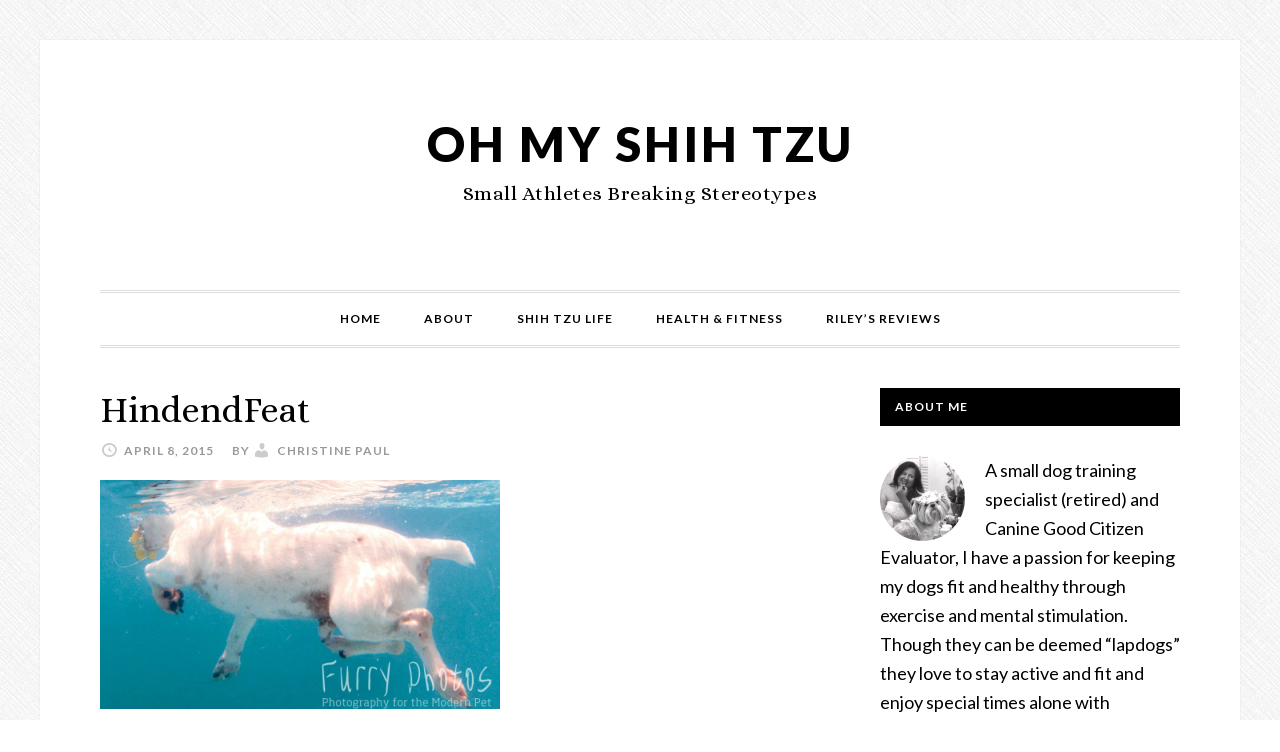

--- FILE ---
content_type: text/html; charset=UTF-8
request_url: https://www.ohmyshihtzu.com/hind-end-awareness/hindendfeat/
body_size: 15718
content:
<!DOCTYPE html>
<html lang="en-US">
<head >
<meta charset="UTF-8" />
<meta name="viewport" content="width=device-width, initial-scale=1" />
<meta name='robots' content='index, follow, max-image-preview:large, max-snippet:-1, max-video-preview:-1' />

			<style type="text/css">
				.slide-excerpt { width: 40%; }
				.slide-excerpt { top: 0; }
				.slide-excerpt { left: 0; }
				.flexslider { max-width: 720px; max-height: 400px; }
				.slide-image { max-height: 400px; }
			</style>
			<style type="text/css">
				@media only screen
				and (min-device-width : 320px)
				and (max-device-width : 480px) {
					.slide-excerpt { display: none !important; }
				}
			</style> 
	<!-- This site is optimized with the Yoast SEO plugin v26.5 - https://yoast.com/wordpress/plugins/seo/ -->
	<title>HindendFeat - Oh My Shih Tzu</title>
	<link rel="canonical" href="https://www.ohmyshihtzu.com/hind-end-awareness/hindendfeat/" />
	<meta property="og:locale" content="en_US" />
	<meta property="og:type" content="article" />
	<meta property="og:title" content="HindendFeat - Oh My Shih Tzu" />
	<meta property="og:url" content="https://www.ohmyshihtzu.com/hind-end-awareness/hindendfeat/" />
	<meta property="og:site_name" content="Oh My Shih Tzu" />
	<meta property="article:publisher" content="/www.facebook.com/ohyshihtzu" />
	<meta property="article:modified_time" content="2015-04-09T05:56:55+00:00" />
	<meta property="og:image" content="https://www.ohmyshihtzu.com/hind-end-awareness/hindendfeat" />
	<meta property="og:image:width" content="700" />
	<meta property="og:image:height" content="400" />
	<meta property="og:image:type" content="image/png" />
	<meta name="twitter:card" content="summary_large_image" />
	<meta name="twitter:site" content="@ohmyshihtzu" />
	<script type="application/ld+json" class="yoast-schema-graph">{"@context":"https://schema.org","@graph":[{"@type":"WebPage","@id":"https://www.ohmyshihtzu.com/hind-end-awareness/hindendfeat/","url":"https://www.ohmyshihtzu.com/hind-end-awareness/hindendfeat/","name":"HindendFeat - Oh My Shih Tzu","isPartOf":{"@id":"https://www.ohmyshihtzu.com/#website"},"primaryImageOfPage":{"@id":"https://www.ohmyshihtzu.com/hind-end-awareness/hindendfeat/#primaryimage"},"image":{"@id":"https://www.ohmyshihtzu.com/hind-end-awareness/hindendfeat/#primaryimage"},"thumbnailUrl":"https://www.ohmyshihtzu.com/wp-content/uploads/2015/04/HindendFeat.png","datePublished":"2015-04-09T05:56:26+00:00","dateModified":"2015-04-09T05:56:55+00:00","breadcrumb":{"@id":"https://www.ohmyshihtzu.com/hind-end-awareness/hindendfeat/#breadcrumb"},"inLanguage":"en-US","potentialAction":[{"@type":"ReadAction","target":["https://www.ohmyshihtzu.com/hind-end-awareness/hindendfeat/"]}]},{"@type":"ImageObject","inLanguage":"en-US","@id":"https://www.ohmyshihtzu.com/hind-end-awareness/hindendfeat/#primaryimage","url":"https://www.ohmyshihtzu.com/wp-content/uploads/2015/04/HindendFeat.png","contentUrl":"https://www.ohmyshihtzu.com/wp-content/uploads/2015/04/HindendFeat.png","width":700,"height":400,"caption":"Hind End Awareness"},{"@type":"BreadcrumbList","@id":"https://www.ohmyshihtzu.com/hind-end-awareness/hindendfeat/#breadcrumb","itemListElement":[{"@type":"ListItem","position":1,"name":"Home","item":"https://www.ohmyshihtzu.com/"},{"@type":"ListItem","position":2,"name":"Hind End Awareness","item":"https://www.ohmyshihtzu.com/hind-end-awareness/"},{"@type":"ListItem","position":3,"name":"HindendFeat"}]},{"@type":"WebSite","@id":"https://www.ohmyshihtzu.com/#website","url":"https://www.ohmyshihtzu.com/","name":"Oh My Shih Tzu","description":" Small Athletes Breaking Stereotypes","potentialAction":[{"@type":"SearchAction","target":{"@type":"EntryPoint","urlTemplate":"https://www.ohmyshihtzu.com/?s={search_term_string}"},"query-input":{"@type":"PropertyValueSpecification","valueRequired":true,"valueName":"search_term_string"}}],"inLanguage":"en-US"}]}</script>
	<!-- / Yoast SEO plugin. -->


<link rel='dns-prefetch' href='//www.ohmyshihtzu.com' />
<link rel='dns-prefetch' href='//secure.gravatar.com' />
<link rel='dns-prefetch' href='//stats.wp.com' />
<link rel='dns-prefetch' href='//fonts.googleapis.com' />
<link rel='dns-prefetch' href='//cdn.openshareweb.com' />
<link rel='dns-prefetch' href='//cdn.shareaholic.net' />
<link rel='dns-prefetch' href='//www.shareaholic.net' />
<link rel='dns-prefetch' href='//analytics.shareaholic.com' />
<link rel='dns-prefetch' href='//recs.shareaholic.com' />
<link rel='dns-prefetch' href='//partner.shareaholic.com' />
<link rel='dns-prefetch' href='//v0.wordpress.com' />
<link rel="alternate" type="application/rss+xml" title="Oh My Shih Tzu &raquo; Feed" href="https://www.ohmyshihtzu.com/feed/" />
<link rel="alternate" type="application/rss+xml" title="Oh My Shih Tzu &raquo; Comments Feed" href="https://www.ohmyshihtzu.com/comments/feed/" />
<link rel="alternate" type="application/rss+xml" title="Oh My Shih Tzu &raquo; HindendFeat Comments Feed" href="https://www.ohmyshihtzu.com/hind-end-awareness/hindendfeat/feed/" />
<link rel="alternate" title="oEmbed (JSON)" type="application/json+oembed" href="https://www.ohmyshihtzu.com/wp-json/oembed/1.0/embed?url=https%3A%2F%2Fwww.ohmyshihtzu.com%2Fhind-end-awareness%2Fhindendfeat%2F" />
<link rel="alternate" title="oEmbed (XML)" type="text/xml+oembed" href="https://www.ohmyshihtzu.com/wp-json/oembed/1.0/embed?url=https%3A%2F%2Fwww.ohmyshihtzu.com%2Fhind-end-awareness%2Fhindendfeat%2F&#038;format=xml" />
<!-- Shareaholic - https://www.shareaholic.com -->
<link rel='preload' href='//cdn.shareaholic.net/assets/pub/shareaholic.js' as='script'/>
<script data-no-minify='1' data-cfasync='false'>
_SHR_SETTINGS = {"endpoints":{"local_recs_url":"https:\/\/www.ohmyshihtzu.com\/wp-admin\/admin-ajax.php?action=shareaholic_permalink_related","ajax_url":"https:\/\/www.ohmyshihtzu.com\/wp-admin\/admin-ajax.php","share_counts_url":"https:\/\/www.ohmyshihtzu.com\/wp-admin\/admin-ajax.php?action=shareaholic_share_counts_api"},"site_id":"bdd9b4d8fd233bf111f7dfa763740a88","url_components":{"year":"2015","monthnum":"04","day":"08","hour":"22","minute":"56","second":"26","post_id":"4685","postname":"hindendfeat","category":"dogs"}};
</script>
<script data-no-minify='1' data-cfasync='false' src='//cdn.shareaholic.net/assets/pub/shareaholic.js' data-shr-siteid='bdd9b4d8fd233bf111f7dfa763740a88' async ></script>

<!-- Shareaholic Content Tags -->
<meta name='shareaholic:site_name' content='Oh My Shih Tzu' />
<meta name='shareaholic:language' content='en-US' />
<meta name='shareaholic:url' content='https://www.ohmyshihtzu.com/hind-end-awareness/hindendfeat/' />
<meta name='shareaholic:keywords' content='tag:diy, tag:pvc, tag:riley, tag:training, tag:hind end awareness, cat:agility, cat:diy, cat:dogs, cat:training, type:attachment' />
<meta name='shareaholic:article_published_time' content='2015-04-08T22:56:26-07:00' />
<meta name='shareaholic:article_modified_time' content='2015-04-08T22:56:55-07:00' />
<meta name='shareaholic:shareable_page' content='true' />
<meta name='shareaholic:article_visibility' content='private' />
<meta name='shareaholic:article_author_name' content='Christine Paul' />
<meta name='shareaholic:site_id' content='bdd9b4d8fd233bf111f7dfa763740a88' />
<meta name='shareaholic:wp_version' content='9.7.13' />

<!-- Shareaholic Content Tags End -->

<!-- Shareaholic Open Graph Tags -->
<meta property='og:image' content='https://www.ohmyshihtzu.com/wp-content/uploads/2015/04/HindendFeat-150x150.png' />
<!-- Shareaholic Open Graph Tags End -->
<style id='wp-img-auto-sizes-contain-inline-css' type='text/css'>
img:is([sizes=auto i],[sizes^="auto," i]){contain-intrinsic-size:3000px 1500px}
/*# sourceURL=wp-img-auto-sizes-contain-inline-css */
</style>
<link rel='stylesheet' id='pibfi_pinterest_style-css' href='https://www.ohmyshihtzu.com/wp-content/plugins/pinterest-pin-it-button-for-images/ppibfi_pinterest.css?ver=6.9' type='text/css' media='all' />
<link rel='stylesheet' id='sbi_styles-css' href='https://www.ohmyshihtzu.com/wp-content/plugins/instagram-feed/css/sbi-styles.min.css?ver=6.10.0' type='text/css' media='all' />
<link rel='stylesheet' id='daily-dish-pro-css' href='https://www.ohmyshihtzu.com/wp-content/themes/daily-dish-pro/style.css?ver=1.1.1' type='text/css' media='all' />
<style id='daily-dish-pro-inline-css' type='text/css'>


		a,
		.breadcrumb a:focus,
		.breadcrumb a:hover,
		.entry-title a:focus,
		.entry-title a:hover,
		.genesis-nav-menu a:focus,
		.genesis-nav-menu a:hover,
		.genesis-nav-menu .current-menu-item > a,
		.nav-primary .genesis-nav-menu .sub-menu a:focus,
		.nav-primary .genesis-nav-menu .sub-menu a:hover,
		.nav-secondary .genesis-nav-menu .sub-menu a:focus,
		.nav-secondary .genesis-nav-menu .sub-menu a:hover,
		.nav-secondary .genesis-nav-menu .sub-menu .current-menu-item > a:focus,
		.nav-secondary .genesis-nav-menu .sub-menu .current-menu-item > a:hover,
		.nav-secondary .genesis-nav-menu a:focus,
		.nav-secondary .genesis-nav-menu a:hover,
		.site-footer a:focus,
		.site-footer a:hover {
			color: #f74ae3;
		}

		@media only screen and ( max-width: 768px ) {
			.genesis-responsive-menu .genesis-nav-menu a:focus,
			.genesis-responsive-menu .genesis-nav-menu a:hover,
			.genesis-responsive-menu .genesis-nav-menu .sub-menu .menu-item a:focus,
			.genesis-responsive-menu .genesis-nav-menu .sub-menu .menu-item a:hover,
			.menu-toggle:focus,
			.menu-toggle:hover,
			.nav-primary .sub-menu-toggle:focus,
			.nav-primary .sub-menu-toggle:hover,
			.sub-menu-toggle:focus,
			.sub-menu-toggle:hover,
			#genesis-mobile-nav-primary:focus,
			#genesis-mobile-nav-primary:hover {
				color: #f74ae3;
			}
		}

		

		button,
		input:hover[type="button"],
		input:hover[type="reset"],
		input:hover[type="submit"],
		.archive-pagination li a:focus,
		.archive-pagination li a:hover,
		.archive-pagination .active a,
		.button:focus,
		.button:hover,
		.enews-widget input[type="submit"]:focus,
		.enews-widget input[type="submit"]:hover {
			background-color: #2157ed;
			color: #ffffff;
		}

		.nav-primary .genesis-nav-menu .sub-menu a:focus,
		.nav-primary .genesis-nav-menu .sub-menu a:hover,
		.nav-primary .genesis-nav-menu .sub-menu .current-menu-item > a:focus,
		.nav-primary .genesis-nav-menu .sub-menu .current-menu-item > a:hover,
		.nav-secondary .genesis-nav-menu a:focus,
		.nav-secondary .genesis-nav-menu a:hover,
		.nav-secondary .genesis-nav-menu .current-menu-item > a,
		.nav-secondary .genesis-nav-menu .sub-menu .current-menu-item > a:focus,
		.nav-secondary .genesis-nav-menu .sub-menu .current-menu-item > a:hover {
			color: #2157ed;
		}

		@media only screen and ( max-width: 768px ) {
			.nav-secondary.genesis-responsive-menu .genesis-nav-menu .sub-menu .menu-item a:focus,
			.nav-secondary.genesis-responsive-menu .genesis-nav-menu .sub-menu .menu-item a:hover,
			.nav-secondary .sub-menu-toggle:focus,
			.nav-secondary .sub-menu-toggle:hover,
			#genesis-mobile-nav-secondary:focus,
			#genesis-mobile-nav-secondary:hover {
				color: #2157ed;
			}
		}
		
/*# sourceURL=daily-dish-pro-inline-css */
</style>
<style id='wp-emoji-styles-inline-css' type='text/css'>

	img.wp-smiley, img.emoji {
		display: inline !important;
		border: none !important;
		box-shadow: none !important;
		height: 1em !important;
		width: 1em !important;
		margin: 0 0.07em !important;
		vertical-align: -0.1em !important;
		background: none !important;
		padding: 0 !important;
	}
/*# sourceURL=wp-emoji-styles-inline-css */
</style>
<link rel='stylesheet' id='wp-block-library-css' href='https://www.ohmyshihtzu.com/wp-includes/css/dist/block-library/style.min.css?ver=6.9' type='text/css' media='all' />
<style id='global-styles-inline-css' type='text/css'>
:root{--wp--preset--aspect-ratio--square: 1;--wp--preset--aspect-ratio--4-3: 4/3;--wp--preset--aspect-ratio--3-4: 3/4;--wp--preset--aspect-ratio--3-2: 3/2;--wp--preset--aspect-ratio--2-3: 2/3;--wp--preset--aspect-ratio--16-9: 16/9;--wp--preset--aspect-ratio--9-16: 9/16;--wp--preset--color--black: #000000;--wp--preset--color--cyan-bluish-gray: #abb8c3;--wp--preset--color--white: #ffffff;--wp--preset--color--pale-pink: #f78da7;--wp--preset--color--vivid-red: #cf2e2e;--wp--preset--color--luminous-vivid-orange: #ff6900;--wp--preset--color--luminous-vivid-amber: #fcb900;--wp--preset--color--light-green-cyan: #7bdcb5;--wp--preset--color--vivid-green-cyan: #00d084;--wp--preset--color--pale-cyan-blue: #8ed1fc;--wp--preset--color--vivid-cyan-blue: #0693e3;--wp--preset--color--vivid-purple: #9b51e0;--wp--preset--gradient--vivid-cyan-blue-to-vivid-purple: linear-gradient(135deg,rgb(6,147,227) 0%,rgb(155,81,224) 100%);--wp--preset--gradient--light-green-cyan-to-vivid-green-cyan: linear-gradient(135deg,rgb(122,220,180) 0%,rgb(0,208,130) 100%);--wp--preset--gradient--luminous-vivid-amber-to-luminous-vivid-orange: linear-gradient(135deg,rgb(252,185,0) 0%,rgb(255,105,0) 100%);--wp--preset--gradient--luminous-vivid-orange-to-vivid-red: linear-gradient(135deg,rgb(255,105,0) 0%,rgb(207,46,46) 100%);--wp--preset--gradient--very-light-gray-to-cyan-bluish-gray: linear-gradient(135deg,rgb(238,238,238) 0%,rgb(169,184,195) 100%);--wp--preset--gradient--cool-to-warm-spectrum: linear-gradient(135deg,rgb(74,234,220) 0%,rgb(151,120,209) 20%,rgb(207,42,186) 40%,rgb(238,44,130) 60%,rgb(251,105,98) 80%,rgb(254,248,76) 100%);--wp--preset--gradient--blush-light-purple: linear-gradient(135deg,rgb(255,206,236) 0%,rgb(152,150,240) 100%);--wp--preset--gradient--blush-bordeaux: linear-gradient(135deg,rgb(254,205,165) 0%,rgb(254,45,45) 50%,rgb(107,0,62) 100%);--wp--preset--gradient--luminous-dusk: linear-gradient(135deg,rgb(255,203,112) 0%,rgb(199,81,192) 50%,rgb(65,88,208) 100%);--wp--preset--gradient--pale-ocean: linear-gradient(135deg,rgb(255,245,203) 0%,rgb(182,227,212) 50%,rgb(51,167,181) 100%);--wp--preset--gradient--electric-grass: linear-gradient(135deg,rgb(202,248,128) 0%,rgb(113,206,126) 100%);--wp--preset--gradient--midnight: linear-gradient(135deg,rgb(2,3,129) 0%,rgb(40,116,252) 100%);--wp--preset--font-size--small: 13px;--wp--preset--font-size--medium: 20px;--wp--preset--font-size--large: 36px;--wp--preset--font-size--x-large: 42px;--wp--preset--spacing--20: 0.44rem;--wp--preset--spacing--30: 0.67rem;--wp--preset--spacing--40: 1rem;--wp--preset--spacing--50: 1.5rem;--wp--preset--spacing--60: 2.25rem;--wp--preset--spacing--70: 3.38rem;--wp--preset--spacing--80: 5.06rem;--wp--preset--shadow--natural: 6px 6px 9px rgba(0, 0, 0, 0.2);--wp--preset--shadow--deep: 12px 12px 50px rgba(0, 0, 0, 0.4);--wp--preset--shadow--sharp: 6px 6px 0px rgba(0, 0, 0, 0.2);--wp--preset--shadow--outlined: 6px 6px 0px -3px rgb(255, 255, 255), 6px 6px rgb(0, 0, 0);--wp--preset--shadow--crisp: 6px 6px 0px rgb(0, 0, 0);}:where(.is-layout-flex){gap: 0.5em;}:where(.is-layout-grid){gap: 0.5em;}body .is-layout-flex{display: flex;}.is-layout-flex{flex-wrap: wrap;align-items: center;}.is-layout-flex > :is(*, div){margin: 0;}body .is-layout-grid{display: grid;}.is-layout-grid > :is(*, div){margin: 0;}:where(.wp-block-columns.is-layout-flex){gap: 2em;}:where(.wp-block-columns.is-layout-grid){gap: 2em;}:where(.wp-block-post-template.is-layout-flex){gap: 1.25em;}:where(.wp-block-post-template.is-layout-grid){gap: 1.25em;}.has-black-color{color: var(--wp--preset--color--black) !important;}.has-cyan-bluish-gray-color{color: var(--wp--preset--color--cyan-bluish-gray) !important;}.has-white-color{color: var(--wp--preset--color--white) !important;}.has-pale-pink-color{color: var(--wp--preset--color--pale-pink) !important;}.has-vivid-red-color{color: var(--wp--preset--color--vivid-red) !important;}.has-luminous-vivid-orange-color{color: var(--wp--preset--color--luminous-vivid-orange) !important;}.has-luminous-vivid-amber-color{color: var(--wp--preset--color--luminous-vivid-amber) !important;}.has-light-green-cyan-color{color: var(--wp--preset--color--light-green-cyan) !important;}.has-vivid-green-cyan-color{color: var(--wp--preset--color--vivid-green-cyan) !important;}.has-pale-cyan-blue-color{color: var(--wp--preset--color--pale-cyan-blue) !important;}.has-vivid-cyan-blue-color{color: var(--wp--preset--color--vivid-cyan-blue) !important;}.has-vivid-purple-color{color: var(--wp--preset--color--vivid-purple) !important;}.has-black-background-color{background-color: var(--wp--preset--color--black) !important;}.has-cyan-bluish-gray-background-color{background-color: var(--wp--preset--color--cyan-bluish-gray) !important;}.has-white-background-color{background-color: var(--wp--preset--color--white) !important;}.has-pale-pink-background-color{background-color: var(--wp--preset--color--pale-pink) !important;}.has-vivid-red-background-color{background-color: var(--wp--preset--color--vivid-red) !important;}.has-luminous-vivid-orange-background-color{background-color: var(--wp--preset--color--luminous-vivid-orange) !important;}.has-luminous-vivid-amber-background-color{background-color: var(--wp--preset--color--luminous-vivid-amber) !important;}.has-light-green-cyan-background-color{background-color: var(--wp--preset--color--light-green-cyan) !important;}.has-vivid-green-cyan-background-color{background-color: var(--wp--preset--color--vivid-green-cyan) !important;}.has-pale-cyan-blue-background-color{background-color: var(--wp--preset--color--pale-cyan-blue) !important;}.has-vivid-cyan-blue-background-color{background-color: var(--wp--preset--color--vivid-cyan-blue) !important;}.has-vivid-purple-background-color{background-color: var(--wp--preset--color--vivid-purple) !important;}.has-black-border-color{border-color: var(--wp--preset--color--black) !important;}.has-cyan-bluish-gray-border-color{border-color: var(--wp--preset--color--cyan-bluish-gray) !important;}.has-white-border-color{border-color: var(--wp--preset--color--white) !important;}.has-pale-pink-border-color{border-color: var(--wp--preset--color--pale-pink) !important;}.has-vivid-red-border-color{border-color: var(--wp--preset--color--vivid-red) !important;}.has-luminous-vivid-orange-border-color{border-color: var(--wp--preset--color--luminous-vivid-orange) !important;}.has-luminous-vivid-amber-border-color{border-color: var(--wp--preset--color--luminous-vivid-amber) !important;}.has-light-green-cyan-border-color{border-color: var(--wp--preset--color--light-green-cyan) !important;}.has-vivid-green-cyan-border-color{border-color: var(--wp--preset--color--vivid-green-cyan) !important;}.has-pale-cyan-blue-border-color{border-color: var(--wp--preset--color--pale-cyan-blue) !important;}.has-vivid-cyan-blue-border-color{border-color: var(--wp--preset--color--vivid-cyan-blue) !important;}.has-vivid-purple-border-color{border-color: var(--wp--preset--color--vivid-purple) !important;}.has-vivid-cyan-blue-to-vivid-purple-gradient-background{background: var(--wp--preset--gradient--vivid-cyan-blue-to-vivid-purple) !important;}.has-light-green-cyan-to-vivid-green-cyan-gradient-background{background: var(--wp--preset--gradient--light-green-cyan-to-vivid-green-cyan) !important;}.has-luminous-vivid-amber-to-luminous-vivid-orange-gradient-background{background: var(--wp--preset--gradient--luminous-vivid-amber-to-luminous-vivid-orange) !important;}.has-luminous-vivid-orange-to-vivid-red-gradient-background{background: var(--wp--preset--gradient--luminous-vivid-orange-to-vivid-red) !important;}.has-very-light-gray-to-cyan-bluish-gray-gradient-background{background: var(--wp--preset--gradient--very-light-gray-to-cyan-bluish-gray) !important;}.has-cool-to-warm-spectrum-gradient-background{background: var(--wp--preset--gradient--cool-to-warm-spectrum) !important;}.has-blush-light-purple-gradient-background{background: var(--wp--preset--gradient--blush-light-purple) !important;}.has-blush-bordeaux-gradient-background{background: var(--wp--preset--gradient--blush-bordeaux) !important;}.has-luminous-dusk-gradient-background{background: var(--wp--preset--gradient--luminous-dusk) !important;}.has-pale-ocean-gradient-background{background: var(--wp--preset--gradient--pale-ocean) !important;}.has-electric-grass-gradient-background{background: var(--wp--preset--gradient--electric-grass) !important;}.has-midnight-gradient-background{background: var(--wp--preset--gradient--midnight) !important;}.has-small-font-size{font-size: var(--wp--preset--font-size--small) !important;}.has-medium-font-size{font-size: var(--wp--preset--font-size--medium) !important;}.has-large-font-size{font-size: var(--wp--preset--font-size--large) !important;}.has-x-large-font-size{font-size: var(--wp--preset--font-size--x-large) !important;}
/*# sourceURL=global-styles-inline-css */
</style>

<style id='classic-theme-styles-inline-css' type='text/css'>
/*! This file is auto-generated */
.wp-block-button__link{color:#fff;background-color:#32373c;border-radius:9999px;box-shadow:none;text-decoration:none;padding:calc(.667em + 2px) calc(1.333em + 2px);font-size:1.125em}.wp-block-file__button{background:#32373c;color:#fff;text-decoration:none}
/*# sourceURL=/wp-includes/css/classic-themes.min.css */
</style>
<link rel='stylesheet' id='tm_clicktotweet-css' href='https://www.ohmyshihtzu.com/wp-content/plugins/click-to-tweet-by-todaymade/assets/css/styles.css?ver=6.9' type='text/css' media='all' />
<link rel='stylesheet' id='yumprint-recipe-theme-layout-css' href='https://www.ohmyshihtzu.com/wp-content/plugins/recipe-card/css/layout.css?ver=6.9' type='text/css' media='all' />
<link rel='stylesheet' id='googlefonts-css' href='https://fonts.googleapis.com/css?family=Shadows+Into+Light:400|Rum+Raisin:400&subset=latin' type='text/css' media='all' />
<link rel='stylesheet' id='dashicons-css' href='https://www.ohmyshihtzu.com/wp-includes/css/dashicons.min.css?ver=6.9' type='text/css' media='all' />
<link rel='stylesheet' id='daily-dish-google-fonts-css' href='//fonts.googleapis.com/css?family=Alice%7CLato%3A400%2C700%2C900&#038;ver=1.1.1' type='text/css' media='all' />
<link rel='stylesheet' id='simple-social-icons-font-css' href='https://www.ohmyshihtzu.com/wp-content/plugins/simple-social-icons/css/style.css?ver=3.0.2' type='text/css' media='all' />
<style id='jetpack_facebook_likebox-inline-css' type='text/css'>
.widget_facebook_likebox {
	overflow: hidden;
}

/*# sourceURL=https://www.ohmyshihtzu.com/wp-content/plugins/jetpack/modules/widgets/facebook-likebox/style.css */
</style>
<link rel='stylesheet' id='ulp-css' href='https://www.ohmyshihtzu.com/wp-content/plugins/layered-popups/css/style.min.css?ver=6.12' type='text/css' media='all' />
<link rel='stylesheet' id='ulp-link-buttons-css' href='https://www.ohmyshihtzu.com/wp-content/plugins/layered-popups/css/link-buttons.min.css?ver=6.12' type='text/css' media='all' />
<link rel='stylesheet' id='animate.css-css' href='https://www.ohmyshihtzu.com/wp-content/plugins/layered-popups/css/animate.min.css?ver=6.12' type='text/css' media='all' />
<link rel='stylesheet' id='__EPYT__style-css' href='https://www.ohmyshihtzu.com/wp-content/plugins/youtube-embed-plus/styles/ytprefs.min.css?ver=14.2.3.2' type='text/css' media='all' />
<style id='__EPYT__style-inline-css' type='text/css'>

                .epyt-gallery-thumb {
                        width: 33.333%;
                }
                
/*# sourceURL=__EPYT__style-inline-css */
</style>
<link rel='stylesheet' id='commentluv_style-css' href='https://www.ohmyshihtzu.com/wp-content/plugins/commentluv/css/commentluv.css?ver=6.9' type='text/css' media='all' />
<link rel='stylesheet' id='slider_styles-css' href='https://www.ohmyshihtzu.com/wp-content/plugins/genesis-responsive-slider/assets/style.css?ver=1.0.1' type='text/css' media='all' />
<script type="text/javascript" src="https://www.ohmyshihtzu.com/wp-includes/js/jquery/jquery.min.js?ver=3.7.1" id="jquery-core-js"></script>
<script type="text/javascript" src="https://www.ohmyshihtzu.com/wp-includes/js/jquery/jquery-migrate.min.js?ver=3.4.1" id="jquery-migrate-js"></script>
<script type="text/javascript" src="https://www.ohmyshihtzu.com/wp-content/plugins/pinterest-pin-it-button-for-images/ppibfi_pinterest.js?ver=6.9" id="pibfi_pinterest-js"></script>
<script type="text/javascript" id="commentluv_script-js-extra">
/* <![CDATA[ */
var cl_settings = {"name":"author","url":"url","comment":"comment","email":"email","infopanel":"on","default_on":"on","default_on_admin":"on","cl_version":"3.0.4","images":"https://www.ohmyshihtzu.com/wp-content/plugins/commentluv/images/","api_url":"https://www.ohmyshihtzu.com/wp-admin/admin-ajax.php","api_url_alt":"https://www.ohmyshihtzu.com/wp-admin/admin-ajax.php","_fetch":"1cbcf97cbc","_info":"6a6aa6d14a","infoback":"white","infotext":"black","template_insert":"","logged_in":"","refer":"https://www.ohmyshihtzu.com/hind-end-awareness/hindendfeat/","no_url_message":"Please enter a URL and then click the CommentLuv checkbox if you want to add your last blog post","no_http_message":"Please use http:// in front of your url","no_url_logged_in_message":"You need to visit your profile in the dashboard and update your details with your site URL","no_info_message":"No info was available or an error occured"};
//# sourceURL=commentluv_script-js-extra
/* ]]> */
</script>
<script type="text/javascript" src="https://www.ohmyshihtzu.com/wp-content/plugins/commentluv/js/commentluv.js?ver=3.0.4" id="commentluv_script-js"></script>
<script type="text/javascript" src="https://www.ohmyshihtzu.com/wp-content/plugins/recipe-card/js/post.js?ver=6.9" id="yumprint-recipe-post-js"></script>
<script type="text/javascript" id="__ytprefs__-js-extra">
/* <![CDATA[ */
var _EPYT_ = {"ajaxurl":"https://www.ohmyshihtzu.com/wp-admin/admin-ajax.php","security":"88d658386e","gallery_scrolloffset":"20","eppathtoscripts":"https://www.ohmyshihtzu.com/wp-content/plugins/youtube-embed-plus/scripts/","eppath":"https://www.ohmyshihtzu.com/wp-content/plugins/youtube-embed-plus/","epresponsiveselector":"[\"iframe.__youtube_prefs_widget__\"]","epdovol":"1","version":"14.2.3.2","evselector":"iframe.__youtube_prefs__[src], iframe[src*=\"youtube.com/embed/\"], iframe[src*=\"youtube-nocookie.com/embed/\"]","ajax_compat":"","maxres_facade":"eager","ytapi_load":"light","pause_others":"","stopMobileBuffer":"1","facade_mode":"","not_live_on_channel":""};
//# sourceURL=__ytprefs__-js-extra
/* ]]> */
</script>
<script type="text/javascript" src="https://www.ohmyshihtzu.com/wp-content/plugins/youtube-embed-plus/scripts/ytprefs.min.js?ver=14.2.3.2" id="__ytprefs__-js"></script>
<link rel="https://api.w.org/" href="https://www.ohmyshihtzu.com/wp-json/" /><link rel="alternate" title="JSON" type="application/json" href="https://www.ohmyshihtzu.com/wp-json/wp/v2/media/4685" /><link rel="EditURI" type="application/rsd+xml" title="RSD" href="https://www.ohmyshihtzu.com/xmlrpc.php?rsd" />
<meta name="generator" content="WordPress 6.9" />
<link rel='shortlink' href='https://wp.me/a3uP1I-1dz' />
<script type="text/javascript">
	window.yumprintRecipePlugin = "https://www.ohmyshihtzu.com/wp-content/plugins/recipe-card";
	window.yumprintRecipeAjaxUrl = "https://www.ohmyshihtzu.com/wp-admin/admin-ajax.php";
	window.yumprintRecipeUrl = "https://www.ohmyshihtzu.com/";
</script><!--[if lte IE 8]>
<script type="text/javascript">
    window.yumprintRecipeDisabled = true;
</script>
<![endif]-->
<style type="text/css">	@import url(http://fonts.googleapis.com/css?family=Nixie+One);    .blog-yumprint-recipe .blog-yumprint-recipe-title {
    	color: #B71427;
    }
    .blog-yumprint-recipe .blog-yumprint-subheader, .blog-yumprint-recipe .blog-yumprint-infobar-section-title, .blog-yumprint-recipe .blog-yumprint-infobox-section-title, .blog-yumprint-nutrition-section-title {
        color: #B71427;
    }
    .blog-yumprint-recipe .blog-yumprint-save, .blog-yumprint-recipe .blog-yumprint-header .blog-yumprint-save a {
    	background-color: #6DBDD6;
    	color: #ffffff !important;
    }
    .blog-yumprint-recipe .blog-yumprint-save:hover, .blog-yumprint-recipe .blog-yumprint-header .blog-yumprint-save:hover a {
    	background-color: #7ad4f0;
    }
    .blog-yumprint-recipe .blog-yumprint-adapted-link, .blog-yumprint-nutrition-more, .blog-yumprint-report-error {
        color: #6DBDD6;
    }
    .blog-yumprint-recipe .blog-yumprint-infobar-section-data, .blog-yumprint-recipe .blog-yumprint-infobox-section-data, .blog-yumprint-recipe .blog-yumprint-adapted, .blog-yumprint-recipe .blog-yumprint-author, .blog-yumprint-recipe .blog-yumprint-serves, .blog-yumprint-nutrition-section-data {
        color: #8C8C8C;
    }
    .blog-yumprint-recipe .blog-yumprint-recipe-summary, .blog-yumprint-recipe .blog-yumprint-ingredient-item, .blog-yumprint-recipe .blog-yumprint-method-item, .blog-yumprint-recipe .blog-yumprint-note-item, .blog-yumprint-write-review, .blog-yumprint-nutrition-box {
        color: black;
    }
    .blog-yumprint-write-review:hover, .blog-yumprint-nutrition-more:hover, .blog-yumprint-recipe .blog-yumprint-adapted-link:hover {
        color: #7ad4f0;
    }
    .blog-yumprint-recipe .blog-yumprint-nutrition-bar:hover .blog-yumprint-nutrition-section-title {
        color: #d1172c;
    }
    .blog-yumprint-recipe .blog-yumprint-nutrition-bar:hover .blog-yumprint-nutrition-section-data {
        color: #a6a6a6;
    }

    .blog-yumprint-recipe .blog-yumprint-print {
    	background-color: #BEBEBE;
    	color: #ffffff;
    }
    .blog-yumprint-recipe .blog-yumprint-print:hover {
    	background-color: #d8d8d8;
    }
    .blog-yumprint-recipe {
    	background-color: white;
    	border-color: #B71427;
    	border-style: dotted;
    	border-width: 3px;
    	border-radius: 30px;
    }
    .blog-yumprint-recipe .blog-yumprint-recipe-contents {
    	border-top-color: rgb(220, 220, 220);
    	border-top-width: 2px;
    	border-top-style: solid;
    }
    .blog-yumprint-recipe .blog-yumprint-info-bar, .blog-yumprint-recipe .blog-yumprint-nutrition-bar, .blog-yumprint-nutrition-border {
    	border-top-color: rgb(220, 220, 220);
    	border-top-width: 2px;
    	border-top-style: solid;
    }
    .blog-yumprint-nutrition-line, .blog-yumprint-nutrition-thick-line, .blog-yumprint-nutrition-very-thick-line {
    	border-top-color: rgb(220, 220, 220);
    }
    .blog-yumprint-recipe .blog-yumprint-info-box, .blog-yumprint-nutrition-box {
    	background-color: white;
    	border-color: rgb(220, 220, 220);
    	border-style: solid;
    	border-width: 2px;
    	border-radius: 15px;
    }
    .blog-yumprint-recipe .blog-yumprint-recipe-title {
		font-family: Nixie One, Helvetica Neue, Helvetica, Tahoma, Sans Serif, Sans;
		font-size: 22px;
		font-weight: normal;
		font-style: normal;
		text-transform: none;
		text-decoration: none;
    }
    .blog-yumprint-recipe .blog-yumprint-subheader {
		font-family: Nixie One, Helvetica Neue, Helvetica, Tahoma, Sans Serif, Sans;
		font-size: 18px;
		font-weight: normal;
		font-style: normal;
		text-transform: none;
		text-decoration: none;
    }
    .blog-yumprint-recipe .blog-yumprint-recipe-summary, .blog-yumprint-recipe .blog-yumprint-ingredients, .blog-yumprint-recipe .blog-yumprint-methods, .blog-yumprint-recipe .blog-yumprint-notes, .blog-yumprint-write-review, .blog-yumprint-nutrition-box {
		font-family: Helvetica Neue,Helvetica,Arial,sans-serif, Helvetica Neue, Helvetica, Tahoma, Sans Serif, Sans;
		font-size: 14px;
		font-weight: normal;
		font-style: normal;
		text-transform: none;
		text-decoration: none;
    }
    .blog-yumprint-recipe .blog-yumprint-info-bar, .blog-yumprint-recipe .blog-yumprint-info-box, .blog-yumprint-recipe .blog-yumprint-adapted, .blog-yumprint-recipe .blog-yumprint-author, .blog-yumprint-recipe .blog-yumprint-serves, .blog-yumprint-recipe .blog-yumprint-infobar-section-title, .blog-yumprint-recipe .blog-yumprint-infobox-section-title,.blog-yumprint-recipe .blog-yumprint-nutrition-bar, .blog-yumprint-nutrition-section-title, .blog-yumprint-nutrition-more {
		font-family: Helvetica Neue,Helvetica,Arial,sans-serif, Helvetica Neue, Helvetica, Tahoma, Sans Serif, Sans;
		font-size: 14px;
		font-weight: normal;
		font-style: normal;
		text-transform: none;
		text-decoration: none;
    }
    .blog-yumprint-recipe .blog-yumprint-action {
		font-family: Helvetica Neue,Helvetica,Arial,sans-serif, Helvetica Neue, Helvetica, Tahoma, Sans Serif, Sans;
		font-size: 13px;
		font-weight: normal;
		font-style: normal;
		text-transform: none;
		text-decoration: none;
    }    .blog-yumprint-header {
        width: 100% !important;
    }    </style><style type='text/css' media='screen'>
	h1{ font-family:"Shadows Into Light", arial, sans-serif;}
	h3{ font-family:"Shadows Into Light", arial, sans-serif;}
	h4{ font-family:"Shadows Into Light", arial, sans-serif;}
	h5{ font-family:"Shadows Into Light", arial, sans-serif;}
	h6{ font-family:"Shadows Into Light", arial, sans-serif;}
	h2{ font-family:"Rum Raisin", arial, sans-serif;}
</style>
<!-- fonts delivered by Wordpress Google Fonts, a plugin by Adrian3.com -->	<style>img#wpstats{display:none}</style>
		<link rel="pingback" href="https://www.ohmyshihtzu.com/xmlrpc.php" />
<!-- Global Site Tag (gtag.js) - Google Analytics -->
<script async src="https://www.googletagmanager.com/gtag/js?id=UA-42906503-1"></script>
<script>
  window.dataLayer = window.dataLayer || [];
  function gtag(){dataLayer.push(arguments);}
  gtag('js', new Date());

  gtag('config', 'UA-42906503-1');
</script><style type="text/css" id="custom-background-css">
body.custom-background { background-image: url("https://www.ohmyshihtzu.com/wp-content/themes/daily-dish-pro/images/bg.png"); background-position: left top; background-size: auto; background-repeat: repeat; background-attachment: fixed; }
</style>
	<link href="//fonts.googleapis.com/css?family=BenchNine:300,400,700&subset=latin-ext,latin" rel="stylesheet" type="text/css"><style>#ulp-gZTFGD3PGT9HQVOP .ulp-submit,#ulp-gZTFGD3PGT9HQVOP .ulp-submit:visited{border-radius: 2px !important; background: #555555;border:1px solid #555555;box-shadow: -4px -4px 0px rgba(0, 0, 0, 0.1) inset;}#ulp-gZTFGD3PGT9HQVOP .ulp-submit:hover,#ulp-gZTFGD3PGT9HQVOP .ulp-submit:active{border-radius: 2px !important; background: #454545;border:1px solid #454545;box-shadow: 4px 4px 0px rgba(0, 0, 0, 0.1) inset;}#ulp-gZTFGD3PGT9HQVOP, #ulp-gZTFGD3PGT9HQVOP .ulp-content{width:400px;height:200px;}#ulp-gZTFGD3PGT9HQVOP .ulp-input,#ulp-gZTFGD3PGT9HQVOP .ulp-input:hover,#ulp-gZTFGD3PGT9HQVOP .ulp-input:active,#ulp-gZTFGD3PGT9HQVOP .ulp-input:focus,#ulp-gZTFGD3PGT9HQVOP .ulp-checkbox{border-width: 1px !important; border-radius: 2px !important; border-color:#ffffff;background-color:#ffffff !important;background-color:rgba(255,255,255,1) !important;}#ulp-layer-331{width:400px;height:200px;}#ulp-layer-331{background-color:#dd3333;background-color:rgba(221,51,51,1);background-image:url(https://www.ohmyshihtzu.com/wp-content/plugins/layered-popups/images/default/transparent-squares.png);background-repeat:repeat;background-size:auto;border-radius:0px;z-index:1000003;text-align:left;padding:0px 0px;border-radius: 2px 2px 0 0;}#ulp-layer-332{width:400px;height:200px;}#ulp-layer-332{border-radius:0px;z-index:1000004;text-align:left;padding:0px 0px;box-shadow: rgba(32,32,32,1) 0 4px 20px, -6px -6px 0px rgba(0, 0, 0, 0.1) inset; border-radius: 2px;;}#ulp-layer-333{width:400px;}#ulp-layer-333,#ulp-layer-333 * {text-align:center;font-family:'arial',arial;font-weight:700;color:#ffffff;font-size:20px;}#ulp-layer-333 .ulp-checkbox label:after{background:#ffffff}#ulp-layer-333{border-radius:0px;z-index:1000007;text-align:center;padding:0px 0px;;}#ulp-layer-334{width:300px;height:36px;}#ulp-layer-334,#ulp-layer-334 * {text-align:left;font-family:'arial',arial;font-weight:400;color:#000000;font-size:14px;}#ulp-layer-334 .ulp-checkbox label:after{background:#000000}#ulp-layer-334{border-radius:0px;z-index:1000007;text-align:left;padding:0px 0px;;}#ulp-layer-335{width:300px;height:36px;}#ulp-layer-335,#ulp-layer-335 * {text-align:left;text-shadow: #ffffff 1px 1px 1px;font-family:'arial',arial;font-weight:400;color:#000000;font-size:14px;}#ulp-layer-335 .ulp-checkbox label:after{background:#000000}#ulp-layer-335{border-radius:0px;z-index:1000007;text-align:left;padding:0px 0px;;}#ulp-layer-336{width:180px;height:40px;}#ulp-layer-336,#ulp-layer-336 * {text-align:center;font-family:'arial',arial;font-weight:400;color:#ffffff;font-size:16px;}#ulp-layer-336 .ulp-checkbox label:after{background:#ffffff}#ulp-layer-336{border-radius:0px;z-index:1000007;text-align:center;padding:0px 0px;;}#ulp-layer-337,#ulp-layer-337 * {text-align:center;text-shadow: #000000 1px 1px 1px;font-family:'arial',arial;font-weight:400;color:#ffffff;font-size:24px;}#ulp-layer-337 .ulp-checkbox label:after{background:#ffffff}#ulp-layer-337{border-radius:0px;z-index:1000007;text-align:center;padding:0px 0px;;}#ulp-xKBf6PbvQ4Mv3sKv .ulp-submit,#ulp-xKBf6PbvQ4Mv3sKv .ulp-submit:visited{border-radius: 4px !important; background: #f4b5c7;border:1px solid #f4b5c7;background-image:linear-gradient(#e2a8b8,#f4b5c7);box-shadow: -4px -4px 0px rgba(0, 0, 0, 0.1) inset;}#ulp-xKBf6PbvQ4Mv3sKv .ulp-submit:hover,#ulp-xKBf6PbvQ4Mv3sKv .ulp-submit:active{border-radius: 4px !important; background: #e2a8b8;border:1px solid #f4b5c7;background-image:linear-gradient(#f4b5c7,#e2a8b8);box-shadow: 4px 4px 0px rgba(0, 0, 0, 0.1) inset;}#ulp-xKBf6PbvQ4Mv3sKv, #ulp-xKBf6PbvQ4Mv3sKv .ulp-content{width:350px;height:500px;}#ulp-xKBf6PbvQ4Mv3sKv .ulp-input,#ulp-xKBf6PbvQ4Mv3sKv .ulp-input:hover,#ulp-xKBf6PbvQ4Mv3sKv .ulp-input:active,#ulp-xKBf6PbvQ4Mv3sKv .ulp-input:focus,#ulp-xKBf6PbvQ4Mv3sKv .ulp-checkbox{border-width: 2px !important; border-radius: 4px !important; border-color:#ffffff;background-color:#ffffff !important;background-color:rgba(255,255,255,1) !important;}#ulp-layer-348{width:350px;height:500px;}#ulp-layer-348{background-color:#a8bddb;background-color:rgba(168,189,219,1);border-radius:0px;z-index:1000004;text-align:left;padding:0px 0px;box-shadow: rgba(32,32,32,1) 0 4px 20px, 9px 0px 0px rgba(0, 0, 0, 0.1) inset; border-radius: 4px;;}#ulp-layer-349{width:310px;}#ulp-layer-349,#ulp-layer-349 * {text-align:center;font-family:'BenchNine',arial;font-weight:400;color:#ffffff;font-size:42px;}#ulp-layer-349 .ulp-checkbox label:after{background:#ffffff}#ulp-layer-349{border-radius:0px;z-index:1000007;text-align:center;padding:0px 0px;;}#ulp-layer-350{width:250px;height:4px;}#ulp-layer-350{background-color:#ffffff;background-color:rgba(255,255,255,0.9);border-radius:0px;z-index:1000007;text-align:left;padding:0px 0px;;}#ulp-layer-351{width:310px;}#ulp-layer-351,#ulp-layer-351 * {text-align:justify;font-family:'arial',arial;font-weight:400;color:#ffffff;font-size:14px;}#ulp-layer-351 .ulp-checkbox label:after{background:#ffffff}#ulp-layer-351{border-radius:0px;z-index:1000007;text-align:justify;padding:0px 0px;line-height: 1.3;}#ulp-layer-354{width:310px;height:40px;}#ulp-layer-354,#ulp-layer-354 * {text-align:left;font-family:'arial',arial;font-weight:400;color:#1e73be;font-size:15px;}#ulp-layer-354 .ulp-checkbox label:after{background:#1e73be}#ulp-layer-354{border-radius:0px;z-index:1000007;text-align:left;padding:0px 0px;;}#ulp-layer-355{width:310px;height:40px;}#ulp-layer-355,#ulp-layer-355 * {text-align:center;text-shadow: #ffffff 1px 1px 1px;font-family:'arial',arial;font-weight:400;color:#1e73be;font-size:15px;}#ulp-layer-355 .ulp-checkbox label:after{background:#1e73be}#ulp-layer-355{border-radius:0px;z-index:1000007;text-align:center;padding:0px 0px;;}#ulp-layer-356{width:310px;height:42px;}#ulp-layer-356,#ulp-layer-356 * {text-align:center;font-family:'arial',arial;font-weight:400;color:#ffffff;font-size:16px;}#ulp-layer-356 .ulp-checkbox label:after{background:#ffffff}#ulp-layer-356{background-color:#f4b5c7;background-color:rgba(244,181,199,0.9);border-radius:0px;z-index:1000007;text-align:center;padding:0px 0px;;}#ulp-layer-357{width:90px;height:30px;}#ulp-layer-357,#ulp-layer-357 * {text-align:right;font-family:'arial',arial;font-weight:400;color:#ffffff;font-size:28px;}#ulp-layer-357 .ulp-checkbox label:after{background:#ffffff}#ulp-layer-357{border-radius:0px;z-index:1000007;text-align:right;padding:0px 0px;;}</style>
		<script>
			var ulp_cookie_value = "ilovelencha";
			var ulp_recaptcha_enable = "off";
			var ulp_onload_popup = "ab-ZKup2WH7WVlQDpig";
			var ulp_onload_mode = "once-session";
			var ulp_onload_period = "5";
			var ulp_onscroll_popup = "";
			var ulp_onscroll_mode = "none";
			var ulp_onscroll_period = "5";
			var ulp_onexit_popup = "";
			var ulp_onexit_mode = "none";
			var ulp_onexit_period = "5";
			var ulp_onidle_popup = "";
			var ulp_onidle_mode = "none";
			var ulp_onidle_period = "5";
			var ulp_onabd_popup = "";
			var ulp_onabd_mode = "none";
			var ulp_onabd_period = "5";
			var ulp_onload_delay = "5";
			var ulp_onload_close_delay = "0";
			var ulp_onscroll_offset = "600";
			var ulp_onidle_delay = "30";
		</script><link rel="icon" href="https://www.ohmyshihtzu.com/wp-content/uploads/2018/02/dog-150x150.jpg" sizes="32x32" />
<link rel="icon" href="https://www.ohmyshihtzu.com/wp-content/uploads/2018/02/dog-320x320.jpg" sizes="192x192" />
<link rel="apple-touch-icon" href="https://www.ohmyshihtzu.com/wp-content/uploads/2018/02/dog-320x320.jpg" />
<meta name="msapplication-TileImage" content="https://www.ohmyshihtzu.com/wp-content/uploads/2018/02/dog-320x320.jpg" />
<link rel='stylesheet' id='jetpack-top-posts-widget-css' href='https://www.ohmyshihtzu.com/wp-content/plugins/jetpack/modules/widgets/top-posts/style.css?ver=20141013' type='text/css' media='all' />
</head>
<body class="attachment wp-singular attachment-template-default single single-attachment postid-4685 attachmentid-4685 attachment-png custom-background wp-theme-genesis wp-child-theme-daily-dish-pro custom-header header-full-width content-sidebar genesis-breadcrumbs-hidden genesis-footer-widgets-hidden"><div class="site-container"><ul class="genesis-skip-link"><li><a href="#genesis-nav-primary" class="screen-reader-shortcut"> Skip to primary navigation</a></li><li><a href="#genesis-content" class="screen-reader-shortcut"> Skip to main content</a></li><li><a href="#genesis-sidebar-primary" class="screen-reader-shortcut"> Skip to primary sidebar</a></li></ul><div class="site-container-wrap"><header class="site-header"><div class="wrap"><div class="title-area"><p class="site-title"><a href="https://www.ohmyshihtzu.com/">Oh My Shih Tzu</a></p><p class="site-description"> Small Athletes Breaking Stereotypes</p></div></div></header><nav class="nav-primary" aria-label="Main" id="genesis-nav-primary"><div class="wrap"><ul id="menu-main" class="menu genesis-nav-menu menu-primary js-superfish"><li id="menu-item-122" class="home menu-item menu-item-type-custom menu-item-object-custom menu-item-home menu-item-122"><a href="https://www.ohmyshihtzu.com/"><span >Home</span></a></li>
<li id="menu-item-1672" class="menu-item menu-item-type-post_type menu-item-object-page menu-item-has-children menu-item-1672"><a href="https://www.ohmyshihtzu.com/about-the-shih-tzus/"><span >About</span></a>
<ul class="sub-menu">
	<li id="menu-item-121" class="menu-item menu-item-type-post_type menu-item-object-page menu-item-121"><a href="https://www.ohmyshihtzu.com/about-shih-tzu-breed/riley-shih-tzu/"><span >Riley</span></a></li>
	<li id="menu-item-1677" class="menu-item menu-item-type-post_type menu-item-object-page menu-item-1677"><a href="https://www.ohmyshihtzu.com/trixie/"><span >Trixie</span></a></li>
	<li id="menu-item-50" class="menu-item menu-item-type-post_type menu-item-object-page menu-item-50"><a href="https://www.ohmyshihtzu.com/katie-shih-tzu/" title="the Littles"><span >Katie Shih Tzu</span></a></li>
	<li id="menu-item-1901" class="menu-item menu-item-type-post_type menu-item-object-page menu-item-has-children menu-item-1901"><a href="https://www.ohmyshihtzu.com/rainbow-bridge/"><span >Rainbow Bridge</span></a>
	<ul class="sub-menu">
		<li id="menu-item-1918" class="menu-item menu-item-type-post_type menu-item-object-page menu-item-1918"><a href="https://www.ohmyshihtzu.com/about-shih-tzu-breed/the-little-prince/"><span >The Little Prince</span></a></li>
		<li id="menu-item-1917" class="menu-item menu-item-type-post_type menu-item-object-page menu-item-1917"><a href="https://www.ohmyshihtzu.com/sophie/"><span >Sophie</span></a></li>
	</ul>
</li>
</ul>
</li>
<li id="menu-item-2210" class="menu-item menu-item-type-taxonomy menu-item-object-category menu-item-has-children menu-item-2210"><a href="https://www.ohmyshihtzu.com/category/dogs/"><span >Shih Tzu Life</span></a>
<ul class="sub-menu">
	<li id="menu-item-4376" class="menu-item menu-item-type-taxonomy menu-item-object-category menu-item-4376"><a href="https://www.ohmyshihtzu.com/category/lifestyle/chronicles/"><span >Chronicles</span></a></li>
	<li id="menu-item-4377" class="menu-item menu-item-type-taxonomy menu-item-object-category menu-item-4377"><a href="https://www.ohmyshihtzu.com/category/lifestyle/behavior/"><span >Behavior</span></a></li>
	<li id="menu-item-4379" class="menu-item menu-item-type-taxonomy menu-item-object-category menu-item-4379"><a href="https://www.ohmyshihtzu.com/category/lifestyle/travel/"><span >Tzu Travels</span></a></li>
	<li id="menu-item-4378" class="menu-item menu-item-type-taxonomy menu-item-object-category menu-item-4378"><a href="https://www.ohmyshihtzu.com/category/lifestyle/pet-loss/"><span >Pet Loss</span></a></li>
	<li id="menu-item-3311" class="menu-item menu-item-type-post_type menu-item-object-page menu-item-3311"><a href="https://www.ohmyshihtzu.com/super-shih-tzu/"><span >Super Shih Tzu Saturday</span></a></li>
</ul>
</li>
<li id="menu-item-3487" class="menu-item menu-item-type-taxonomy menu-item-object-category menu-item-has-children menu-item-3487"><a href="https://www.ohmyshihtzu.com/category/health-fitness/"><span >Health &#038; Fitness</span></a>
<ul class="sub-menu">
	<li id="menu-item-3504" class="menu-item menu-item-type-taxonomy menu-item-object-category menu-item-3504"><a href="https://www.ohmyshihtzu.com/category/diy/recipes/"><span >Recipes</span></a></li>
	<li id="menu-item-3505" class="menu-item menu-item-type-taxonomy menu-item-object-category menu-item-3505"><a href="https://www.ohmyshihtzu.com/category/health-fitness/training/"><span >Training</span></a></li>
	<li id="menu-item-2991" class="menu-item menu-item-type-post_type menu-item-object-page menu-item-2991"><a href="https://www.ohmyshihtzu.com/trixies-trim-down/"><span >Trixie&#8217;s Trim Down</span></a></li>
	<li id="menu-item-2212" class="menu-item menu-item-type-taxonomy menu-item-object-category menu-item-2212"><a href="https://www.ohmyshihtzu.com/category/health-fitness/"><span >Strength &#038; Conditioning</span></a></li>
</ul>
</li>
<li id="menu-item-4374" class="menu-item menu-item-type-taxonomy menu-item-object-category menu-item-has-children menu-item-4374"><a href="https://www.ohmyshihtzu.com/category/reviews-2/product/"><span >Riley&#8217;s Reviews</span></a>
<ul class="sub-menu">
	<li id="menu-item-5967" class="menu-item menu-item-type-taxonomy menu-item-object-category menu-item-5967"><a href="https://www.ohmyshihtzu.com/category/sponsored/"><span >Sponsored</span></a></li>
</ul>
</li>
</ul></div></nav><div class="site-inner"><div class="content-sidebar-wrap"><main class="content" id="genesis-content"><article class="post-4685 attachment type-attachment status-inherit entry" aria-label="HindendFeat"><header class="entry-header"><h1 class="entry-title">HindendFeat</h1>
<p class="entry-meta"><time class="entry-time">April 8, 2015</time> By <span class="entry-author"><a href="https://www.ohmyshihtzu.com/author/shihtzumommy/" class="entry-author-link" rel="author"><span class="entry-author-name">Christine Paul</span></a></span></p></header><div class="entry-content"><p class="attachment"><a href='https://www.ohmyshihtzu.com/wp-content/uploads/2015/04/HindendFeat.png'>
		<span class="pibfi_pinterest ">
		<img decoding="async" width="400" height="229" src="https://www.ohmyshihtzu.com/wp-content/uploads/2015/04/HindendFeat-400x229.png" class="attachment-medium size-medium" alt="Hind End Awareness" srcset="https://www.ohmyshihtzu.com/wp-content/uploads/2015/04/HindendFeat-400x229.png 400w, https://www.ohmyshihtzu.com/wp-content/uploads/2015/04/HindendFeat.png 700w, https://www.ohmyshihtzu.com/wp-content/uploads/2015/04/HindendFeat-300x171.png 300w" sizes="(max-width: 400px) 100vw, 400px" data-attachment-id="4685" data-permalink="https://www.ohmyshihtzu.com/hind-end-awareness/hindendfeat/" data-orig-file="https://www.ohmyshihtzu.com/wp-content/uploads/2015/04/HindendFeat.png" data-orig-size="700,400" data-comments-opened="1" data-image-meta="{&quot;aperture&quot;:&quot;0&quot;,&quot;credit&quot;:&quot;&quot;,&quot;camera&quot;:&quot;&quot;,&quot;caption&quot;:&quot;&quot;,&quot;created_timestamp&quot;:&quot;0&quot;,&quot;copyright&quot;:&quot;&quot;,&quot;focal_length&quot;:&quot;0&quot;,&quot;iso&quot;:&quot;0&quot;,&quot;shutter_speed&quot;:&quot;0&quot;,&quot;title&quot;:&quot;&quot;,&quot;orientation&quot;:&quot;0&quot;}" data-image-title="HindendFeat" data-image-description="" data-image-caption="" data-medium-file="https://www.ohmyshihtzu.com/wp-content/uploads/2015/04/HindendFeat-400x229.png" data-large-file="https://www.ohmyshihtzu.com/wp-content/uploads/2015/04/HindendFeat-700x400.png" />
			<span class="xc_pin" onclick="pin_this(event, 'http://pinterest.com/pin/create/button/?url=https://www.ohmyshihtzu.com/hind-end-awareness/hindendfeat/&amp;media=https://www.ohmyshihtzu.com/wp-content/uploads/2015/04/HindendFeat-400x229.png&amp;description=HindendFeat')">
			</span>
		</span>
	</a></p>
<div style='display:none;' class='shareaholic-canvas' data-app='share_buttons' data-title='HindendFeat' data-link='https://www.ohmyshihtzu.com/hind-end-awareness/hindendfeat/' data-app-id-name='post_below_content'></div><div style='display:none;' class='shareaholic-canvas' data-app='recommendations' data-title='HindendFeat' data-link='https://www.ohmyshihtzu.com/hind-end-awareness/hindendfeat/' data-app-id-name='post_below_content'></div></div><footer class="entry-footer"></footer></article><h2 class="screen-reader-text">Reader Interactions</h2>	<div id="respond" class="comment-respond">
		<h3 id="reply-title" class="comment-reply-title">Leave a Reply <small><a rel="nofollow" id="cancel-comment-reply-link" href="/hind-end-awareness/hindendfeat/#respond" style="display:none;">Cancel reply</a></small></h3><form action="https://www.ohmyshihtzu.com/wp-comments-post.php" method="post" id="commentform" class="comment-form"><p class="comment-notes"><span id="email-notes">Your email address will not be published.</span> <span class="required-field-message">Required fields are marked <span class="required">*</span></span></p><p class="comment-form-comment"><label for="comment">Comment <span class="required">*</span></label> <textarea id="comment" name="comment" cols="45" rows="8" maxlength="65525" required></textarea></p><p class="comment-form-author"><label for="author">Name <span class="required">*</span></label> <input id="author" name="author" type="text" value="" size="30" maxlength="245" autocomplete="name" required /></p>
<p class="comment-form-email"><label for="email">Email <span class="required">*</span></label> <input id="email" name="email" type="email" value="" size="30" maxlength="100" aria-describedby="email-notes" autocomplete="email" required /></p>
<p class="comment-form-url"><label for="url">Website</label> <input id="url" name="url" type="url" value="" size="30" maxlength="200" autocomplete="url" /></p>
<p class="form-submit"><input name="submit" type="submit" id="submit" class="submit" value="Post Comment" /> <input type='hidden' name='comment_post_ID' value='4685' id='comment_post_ID' />
<input type='hidden' name='comment_parent' id='comment_parent' value='0' />
</p> <p class="comment-form-aios-antibot-keys"><input type="hidden" name="53e74cng" value="b8oguo4k1uf5" ><input type="hidden" name="mpq2jbvx" value="zsziaylev4lw" ><input type="hidden" name="622ts8j8" value="7yqcrxosxxks" ><input type="hidden" name="aios_antibot_keys_expiry" id="aios_antibot_keys_expiry" value="1768953600"></p><p style="display: none;"><input type="hidden" id="akismet_comment_nonce" name="akismet_comment_nonce" value="2aa1013352" /></p><input type="hidden" name="cl_post_title" id="cl_post_title"/><input type="hidden" name="cl_post_url" id="cl_post_url"/><input type="hidden" name="cl_prem" id="cl_prem"/><div id="commentluv"><div id="cl_messages"></div><input type="checkbox" id="doluv" name="doluv" checked="checked" /><span id="mylastpost"><a href="https://comluvplugin.com" target="_blank" title="CommentLuv is enabled"><img alt="CommentLuv badge" class="commentluv-badge commentluv-badge-white" src="https://www.ohmyshihtzu.com/wp-content/plugins/commentluv/images/cl_bar_w18.png"/></a></span><span id="showmorespan"><img class="clarrow" id="showmore" src="https://www.ohmyshihtzu.com/wp-content/plugins/commentluv/images/down-arrow.png" alt="Show more posts" title="Show more posts" style="display:none;"/></span></div><div id="lastposts" style="display:none;"></div><p style="display: none !important;" class="akismet-fields-container" data-prefix="ak_"><label>&#916;<textarea name="ak_hp_textarea" cols="45" rows="8" maxlength="100"></textarea></label><input type="hidden" id="ak_js_1" name="ak_js" value="122"/><script>document.getElementById( "ak_js_1" ).setAttribute( "value", ( new Date() ).getTime() );</script></p></form>	</div><!-- #respond -->
	<p class="akismet_comment_form_privacy_notice">This site uses Akismet to reduce spam. <a href="https://akismet.com/privacy/" target="_blank" rel="nofollow noopener">Learn how your comment data is processed.</a></p></main><aside class="sidebar sidebar-primary widget-area" role="complementary" aria-label="Primary Sidebar" id="genesis-sidebar-primary"><h2 class="genesis-sidebar-title screen-reader-text">Primary Sidebar</h2><section id="user-profile-3" class="widget user-profile"><div class="widget-wrap"><h3 class="widgettitle widget-title">About Me</h3>
<p><img alt='' src='https://secure.gravatar.com/avatar/7978cd86ceee5960df24fc1df654afe518391b0f49b40f47fefb73bb336a9f37?s=85&#038;r=g' srcset='https://secure.gravatar.com/avatar/7978cd86ceee5960df24fc1df654afe518391b0f49b40f47fefb73bb336a9f37?s=170&#038;r=g 2x' class='avatar avatar-85 photo' height='85' width='85' loading='lazy' decoding='async'/>A small dog training specialist (retired) and Canine Good Citizen Evaluator, I have a passion for keeping my dogs fit and healthy through exercise and mental stimulation. Though they can be deemed “lapdogs” they love to stay active and fit and enjoy special times alone with ‘mommy’. Join us as we explore pet care, agility, canine conditioning & training with a multi-dog household. <a class="pagelink" href="https://www.ohmyshihtzu.com/christine-paul/">Read More…</a></p>
</div></section>
<section id="facebook-likebox-3" class="widget widget_facebook_likebox"><div class="widget-wrap"><h3 class="widgettitle widget-title"><a href="https://www.facebook.com/ohmyshihtzu">Like Us on Facebook!!!</a></h3>
		<div id="fb-root"></div>
		<div class="fb-page" data-href="https://www.facebook.com/ohmyshihtzu" data-width="320"  data-height="200" data-hide-cover="false" data-show-facepile="true" data-tabs="false" data-hide-cta="false" data-small-header="false">
		<div class="fb-xfbml-parse-ignore"><blockquote cite="https://www.facebook.com/ohmyshihtzu"><a href="https://www.facebook.com/ohmyshihtzu">Like Us on Facebook!!!</a></blockquote></div>
		</div>
		</div></section>
<section id="text-18" class="widget widget_text"><div class="widget-wrap">			<div class="textwidget">
<div id="sbi_mod_error" >
			<span>This error message is only visible to WordPress admins</span></p>
<p><strong>Error: No feed found.</strong></p>
<p>Please go to the Instagram Feed settings page to create a feed.</p>
</p></div>
</div>
		</div></section>
<section id="custom_html-2" class="widget_text widget widget_custom_html"><div class="widget_text widget-wrap"><div class="textwidget custom-html-widget"><iframe src="//rcm-na.amazon-adsystem.com/e/cm?o=1&p=12&l=ur1&category=pets&banner=0T4XTYZH0W51XD92M7R2&f=ifr&linkID=724571f3e4341793546f47e43f19ed15&t=ohmyshihtzu-20&tracking_id=ohmyshihtzu-20" width="300" height="250" scrolling="no" border="0" marginwidth="0" style="border:none;" frameborder="0"></iframe></div></div></section>
<section id="media_image-9" class="widget widget_media_image"><div class="widget-wrap"><img width="176" height="50" src="https://www.ohmyshihtzu.com/wp-content/uploads/2015/07/home_176x50_1.gif" class="image wp-image-5083 aligncenter attachment-200x75 size-200x75" alt="" style="max-width: 100%; height: auto;" decoding="async" loading="lazy" data-attachment-id="5083" data-permalink="https://www.ohmyshihtzu.com/home_176x50_1/" data-orig-file="https://www.ohmyshihtzu.com/wp-content/uploads/2015/07/home_176x50_1.gif" data-orig-size="176,50" data-comments-opened="1" data-image-meta="{&quot;aperture&quot;:&quot;0&quot;,&quot;credit&quot;:&quot;&quot;,&quot;camera&quot;:&quot;&quot;,&quot;caption&quot;:&quot;&quot;,&quot;created_timestamp&quot;:&quot;0&quot;,&quot;copyright&quot;:&quot;&quot;,&quot;focal_length&quot;:&quot;0&quot;,&quot;iso&quot;:&quot;0&quot;,&quot;shutter_speed&quot;:&quot;0&quot;,&quot;title&quot;:&quot;&quot;,&quot;orientation&quot;:&quot;0&quot;}" data-image-title="home_176x50_1" data-image-description="" data-image-caption="" data-medium-file="https://www.ohmyshihtzu.com/wp-content/uploads/2015/07/home_176x50_1.gif" data-large-file="https://www.ohmyshihtzu.com/wp-content/uploads/2015/07/home_176x50_1.gif" /></div></section>
<section id="media_image-10" class="widget widget_media_image"><div class="widget-wrap"><h3 class="widgettitle widget-title">What We are Reading!!</h3>
<img width="87" height="125" src="https://www.ohmyshihtzu.com/wp-content/uploads/2015/07/DN334_b.jpg" class="image wp-image-5084 aligncenter attachment-150x125 size-150x125" alt="Canine Neutrigenomics" style="max-width: 100%; height: auto;" decoding="async" loading="lazy" data-attachment-id="5084" data-permalink="https://www.ohmyshihtzu.com/dn334_b/" data-orig-file="https://www.ohmyshihtzu.com/wp-content/uploads/2015/07/DN334_b.jpg" data-orig-size="100,143" data-comments-opened="1" data-image-meta="{&quot;aperture&quot;:&quot;0&quot;,&quot;credit&quot;:&quot;&quot;,&quot;camera&quot;:&quot;&quot;,&quot;caption&quot;:&quot;&quot;,&quot;created_timestamp&quot;:&quot;0&quot;,&quot;copyright&quot;:&quot;&quot;,&quot;focal_length&quot;:&quot;0&quot;,&quot;iso&quot;:&quot;0&quot;,&quot;shutter_speed&quot;:&quot;0&quot;,&quot;title&quot;:&quot;&quot;,&quot;orientation&quot;:&quot;0&quot;}" data-image-title="DN334_b" data-image-description="" data-image-caption="" data-medium-file="https://www.ohmyshihtzu.com/wp-content/uploads/2015/07/DN334_b.jpg" data-large-file="https://www.ohmyshihtzu.com/wp-content/uploads/2015/07/DN334_b.jpg" /></div></section>
<section id="top-posts-2" class="widget widget_top-posts"><div class="widget-wrap"><h3 class="widgettitle widget-title">Popular Posts &amp; Pages</h3>
<ul><li><a href="https://www.ohmyshihtzu.com/winter-shih-tzu-grooming/" class="bump-view" data-bump-view="tp">Shih Tzu Grooming in the Winter, Let it Grow</a></li><li><a href="https://www.ohmyshihtzu.com/dehydrated-chicken-liver-dog-treats/" class="bump-view" data-bump-view="tp">Dehydrated Chicken Liver Dog Treats</a></li><li><a href="https://www.ohmyshihtzu.com/dog-breast-exams/" class="bump-view" data-bump-view="tp">Monthly Dog Breast Exams for the Health of Your Pet</a></li><li><a href="https://www.ohmyshihtzu.com/ultrasonic-dog-toothbrush/" class="bump-view" data-bump-view="tp">Emmi-Pet Ultrasonic Dog Toothbrush</a></li><li><a href="https://www.ohmyshihtzu.com/demanding-shih-tzu-behavior/" class="bump-view" data-bump-view="tp">Shih Tzu Behavior Can Be Demanding</a></li><li><a href="https://www.ohmyshihtzu.com/dog-bone-broth/" class="bump-view" data-bump-view="tp">Warming Winter Up with THK Dog Bone Broth</a></li><li><a href="https://www.ohmyshihtzu.com/about-the-shih-tzus/" class="bump-view" data-bump-view="tp">About the Shih Tzus</a></li><li><a href="https://www.ohmyshihtzu.com/introducing-new-puppy-established-pack/" class="bump-view" data-bump-view="tp">Introducing a New Puppy to an Established Pack</a></li><li><a href="https://www.ohmyshihtzu.com/car-safety-100-failure/" class="bump-view" data-bump-view="tp">Shih Tzu Car Travel</a></li><li><a href="https://www.ohmyshihtzu.com/mourning-the-loss-of-a-dog/" class="bump-view" data-bump-view="tp">3 Things I&#039;ve Learned Mourning the Loss of a Dog</a></li></ul></div></section>
</aside></div></div><footer class="site-footer"><div class="wrap"><p>Copyright &#x000A9;&nbsp;2026 · <a href="http://my.studiopress.com/themes/daily-dish/">Daily Dish Pro</a> on <a href="https://www.studiopress.com/">Genesis Framework</a> · <a href="https://wordpress.org/">WordPress</a> · <a rel="nofollow" href="https://www.ohmyshihtzu.com/wp-login.php">Log in</a></p></div></footer></div></div><script type="speculationrules">
{"prefetch":[{"source":"document","where":{"and":[{"href_matches":"/*"},{"not":{"href_matches":["/wp-*.php","/wp-admin/*","/wp-content/uploads/*","/wp-content/*","/wp-content/plugins/*","/wp-content/themes/daily-dish-pro/*","/wp-content/themes/genesis/*","/*\\?(.+)"]}},{"not":{"selector_matches":"a[rel~=\"nofollow\"]"}},{"not":{"selector_matches":".no-prefetch, .no-prefetch a"}}]},"eagerness":"conservative"}]}
</script>
	<div style="display:none">
			<div class="grofile-hash-map-bcf13b56a5b0d010f00511e307c0c41d">
		</div>
		</div>
		<script type='text/javascript'>jQuery(document).ready(function($) {$(".flexslider").flexslider({controlsContainer: "#genesis-responsive-slider",animation: "slide",directionNav: 0,controlNav: 1,animationDuration: 800,slideshowSpeed: 4000    });  });</script>		<style>
			:root {
				-webkit-user-select: none;
				-webkit-touch-callout: none;
				-ms-user-select: none;
				-moz-user-select: none;
				user-select: none;
			}
		</style>
		<script type="text/javascript">
			/*<![CDATA[*/
			document.oncontextmenu = function(event) {
				if (event.target.tagName != 'INPUT' && event.target.tagName != 'TEXTAREA') {
					event.preventDefault();
				}
			};
			document.ondragstart = function() {
				if (event.target.tagName != 'INPUT' && event.target.tagName != 'TEXTAREA') {
					event.preventDefault();
				}
			};
			/*]]>*/
		</script>
		<style type="text/css" media="screen"></style><!-- Instagram Feed JS -->
<script type="text/javascript">
var sbiajaxurl = "https://www.ohmyshihtzu.com/wp-admin/admin-ajax.php";
</script>
<script type="text/javascript" src="https://www.ohmyshihtzu.com/wp-includes/js/comment-reply.min.js?ver=6.9" id="comment-reply-js" async="async" data-wp-strategy="async" fetchpriority="low"></script>
<script type="text/javascript" src="https://www.ohmyshihtzu.com/wp-includes/js/hoverIntent.min.js?ver=1.10.2" id="hoverIntent-js"></script>
<script type="text/javascript" src="https://www.ohmyshihtzu.com/wp-content/themes/genesis/lib/js/menu/superfish.min.js?ver=1.7.10" id="superfish-js"></script>
<script type="text/javascript" src="https://www.ohmyshihtzu.com/wp-content/themes/genesis/lib/js/menu/superfish.args.min.js?ver=3.3.5" id="superfish-args-js"></script>
<script type="text/javascript" src="https://www.ohmyshihtzu.com/wp-content/themes/genesis/lib/js/skip-links.min.js?ver=3.3.5" id="skip-links-js"></script>
<script type="text/javascript" id="daily-dish-responsive-menu-js-extra">
/* <![CDATA[ */
var genesis_responsive_menu = {"mainMenu":"Menu","subMenu":"Submenu","menuClasses":{"combine":[".nav-secondary",".nav-primary"]}};
//# sourceURL=daily-dish-responsive-menu-js-extra
/* ]]> */
</script>
<script type="text/javascript" src="https://www.ohmyshihtzu.com/wp-content/themes/daily-dish-pro/js/responsive-menus.min.js?ver=1.1.1" id="daily-dish-responsive-menu-js"></script>
<script type="text/javascript" src="https://secure.gravatar.com/js/gprofiles.js?ver=202604" id="grofiles-cards-js"></script>
<script type="text/javascript" id="wpgroho-js-extra">
/* <![CDATA[ */
var WPGroHo = {"my_hash":""};
//# sourceURL=wpgroho-js-extra
/* ]]> */
</script>
<script type="text/javascript" src="https://www.ohmyshihtzu.com/wp-content/plugins/jetpack/modules/wpgroho.js?ver=15.3.1" id="wpgroho-js"></script>
<script type="text/javascript" src="https://www.ohmyshihtzu.com/wp-content/plugins/genesis-responsive-slider/assets/js/jquery.flexslider.js?ver=1.0.1" id="flexslider-js"></script>
<script type="text/javascript" id="jetpack-facebook-embed-js-extra">
/* <![CDATA[ */
var jpfbembed = {"appid":"249643311490","locale":"en_US"};
//# sourceURL=jetpack-facebook-embed-js-extra
/* ]]> */
</script>
<script type="text/javascript" src="https://www.ohmyshihtzu.com/wp-content/plugins/jetpack/_inc/build/facebook-embed.min.js?ver=15.3.1" id="jetpack-facebook-embed-js"></script>
<script type="text/javascript" src="https://www.ohmyshihtzu.com/wp-content/plugins/layered-popups/js/script.min.js?ver=6.12" id="ulp-js"></script>
<script type="text/javascript" src="https://www.ohmyshihtzu.com/wp-content/plugins/youtube-embed-plus/scripts/fitvids.min.js?ver=14.2.3.2" id="__ytprefsfitvids__-js"></script>
<script type="text/javascript" id="jetpack-stats-js-before">
/* <![CDATA[ */
_stq = window._stq || [];
_stq.push([ "view", JSON.parse("{\"v\":\"ext\",\"blog\":\"51674998\",\"post\":\"4685\",\"tz\":\"-8\",\"srv\":\"www.ohmyshihtzu.com\",\"j\":\"1:15.3.1\"}") ]);
_stq.push([ "clickTrackerInit", "51674998", "4685" ]);
//# sourceURL=jetpack-stats-js-before
/* ]]> */
</script>
<script type="text/javascript" src="https://stats.wp.com/e-202604.js" id="jetpack-stats-js" defer="defer" data-wp-strategy="defer"></script>
<script type="text/javascript" id="aios-front-js-js-extra">
/* <![CDATA[ */
var AIOS_FRONT = {"ajaxurl":"https://www.ohmyshihtzu.com/wp-admin/admin-ajax.php","ajax_nonce":"9fcbf02315"};
//# sourceURL=aios-front-js-js-extra
/* ]]> */
</script>
<script type="text/javascript" src="https://www.ohmyshihtzu.com/wp-content/plugins/all-in-one-wp-security-and-firewall/js/wp-security-front-script.js?ver=5.4.4" id="aios-front-js-js"></script>
<script defer type="text/javascript" src="https://www.ohmyshihtzu.com/wp-content/plugins/akismet/_inc/akismet-frontend.js?ver=1765300405" id="akismet-frontend-js"></script>
<script type="text/javascript" id="sbi_scripts-js-extra">
/* <![CDATA[ */
var sb_instagram_js_options = {"font_method":"svg","resized_url":"https://www.ohmyshihtzu.com/wp-content/uploads/sb-instagram-feed-images/","placeholder":"https://www.ohmyshihtzu.com/wp-content/plugins/instagram-feed/img/placeholder.png","ajax_url":"https://www.ohmyshihtzu.com/wp-admin/admin-ajax.php"};
//# sourceURL=sbi_scripts-js-extra
/* ]]> */
</script>
<script type="text/javascript" src="https://www.ohmyshihtzu.com/wp-content/plugins/instagram-feed/js/sbi-scripts.min.js?ver=6.10.0" id="sbi_scripts-js"></script>
<script id="wp-emoji-settings" type="application/json">
{"baseUrl":"https://s.w.org/images/core/emoji/17.0.2/72x72/","ext":".png","svgUrl":"https://s.w.org/images/core/emoji/17.0.2/svg/","svgExt":".svg","source":{"concatemoji":"https://www.ohmyshihtzu.com/wp-includes/js/wp-emoji-release.min.js?ver=6.9"}}
</script>
<script type="module">
/* <![CDATA[ */
/*! This file is auto-generated */
const a=JSON.parse(document.getElementById("wp-emoji-settings").textContent),o=(window._wpemojiSettings=a,"wpEmojiSettingsSupports"),s=["flag","emoji"];function i(e){try{var t={supportTests:e,timestamp:(new Date).valueOf()};sessionStorage.setItem(o,JSON.stringify(t))}catch(e){}}function c(e,t,n){e.clearRect(0,0,e.canvas.width,e.canvas.height),e.fillText(t,0,0);t=new Uint32Array(e.getImageData(0,0,e.canvas.width,e.canvas.height).data);e.clearRect(0,0,e.canvas.width,e.canvas.height),e.fillText(n,0,0);const a=new Uint32Array(e.getImageData(0,0,e.canvas.width,e.canvas.height).data);return t.every((e,t)=>e===a[t])}function p(e,t){e.clearRect(0,0,e.canvas.width,e.canvas.height),e.fillText(t,0,0);var n=e.getImageData(16,16,1,1);for(let e=0;e<n.data.length;e++)if(0!==n.data[e])return!1;return!0}function u(e,t,n,a){switch(t){case"flag":return n(e,"\ud83c\udff3\ufe0f\u200d\u26a7\ufe0f","\ud83c\udff3\ufe0f\u200b\u26a7\ufe0f")?!1:!n(e,"\ud83c\udde8\ud83c\uddf6","\ud83c\udde8\u200b\ud83c\uddf6")&&!n(e,"\ud83c\udff4\udb40\udc67\udb40\udc62\udb40\udc65\udb40\udc6e\udb40\udc67\udb40\udc7f","\ud83c\udff4\u200b\udb40\udc67\u200b\udb40\udc62\u200b\udb40\udc65\u200b\udb40\udc6e\u200b\udb40\udc67\u200b\udb40\udc7f");case"emoji":return!a(e,"\ud83e\u1fac8")}return!1}function f(e,t,n,a){let r;const o=(r="undefined"!=typeof WorkerGlobalScope&&self instanceof WorkerGlobalScope?new OffscreenCanvas(300,150):document.createElement("canvas")).getContext("2d",{willReadFrequently:!0}),s=(o.textBaseline="top",o.font="600 32px Arial",{});return e.forEach(e=>{s[e]=t(o,e,n,a)}),s}function r(e){var t=document.createElement("script");t.src=e,t.defer=!0,document.head.appendChild(t)}a.supports={everything:!0,everythingExceptFlag:!0},new Promise(t=>{let n=function(){try{var e=JSON.parse(sessionStorage.getItem(o));if("object"==typeof e&&"number"==typeof e.timestamp&&(new Date).valueOf()<e.timestamp+604800&&"object"==typeof e.supportTests)return e.supportTests}catch(e){}return null}();if(!n){if("undefined"!=typeof Worker&&"undefined"!=typeof OffscreenCanvas&&"undefined"!=typeof URL&&URL.createObjectURL&&"undefined"!=typeof Blob)try{var e="postMessage("+f.toString()+"("+[JSON.stringify(s),u.toString(),c.toString(),p.toString()].join(",")+"));",a=new Blob([e],{type:"text/javascript"});const r=new Worker(URL.createObjectURL(a),{name:"wpTestEmojiSupports"});return void(r.onmessage=e=>{i(n=e.data),r.terminate(),t(n)})}catch(e){}i(n=f(s,u,c,p))}t(n)}).then(e=>{for(const n in e)a.supports[n]=e[n],a.supports.everything=a.supports.everything&&a.supports[n],"flag"!==n&&(a.supports.everythingExceptFlag=a.supports.everythingExceptFlag&&a.supports[n]);var t;a.supports.everythingExceptFlag=a.supports.everythingExceptFlag&&!a.supports.flag,a.supports.everything||((t=a.source||{}).concatemoji?r(t.concatemoji):t.wpemoji&&t.twemoji&&(r(t.twemoji),r(t.wpemoji)))});
//# sourceURL=https://www.ohmyshihtzu.com/wp-includes/js/wp-emoji-loader.min.js
/* ]]> */
</script>

				<div class="ulp-window ulp-window-bottom-right" id="ulp-gZTFGD3PGT9HQVOP" data-title="Subscription Form - Popup #17" data-width="400" data-height="200" data-position="bottom-right" data-close="on" data-enter="on">
					<div class="ulp-content">
						<div class="ulp-layer" id="ulp-layer-331" data-left="0" data-top="0" data-appearance="slide-left" data-appearance-speed="1000" data-appearance-delay="0"  data-scrollbar="off" data-confirmation="off"></div>
						<div class="ulp-layer" id="ulp-layer-332" data-left="0" data-top="0" data-appearance="slide-left" data-appearance-speed="1000" data-appearance-delay="0"  data-scrollbar="off" data-confirmation="off"></div>
						<div class="ulp-layer" id="ulp-layer-333" data-left="0" data-top="15" data-appearance="slide-left" data-appearance-speed="1000" data-appearance-delay="0"  data-scrollbar="off" data-confirmation="on">Don't Miss a Post! Subscribe Today!</div>
						<div class="ulp-layer" id="ulp-layer-334" data-left="50" data-top="54" data-appearance="slide-left" data-appearance-speed="1000" data-appearance-delay="0"  data-scrollbar="off" data-confirmation="off"><input class="ulp-input ulp-input-field" type="text" name="ulp-name" placeholder="Enter your name..." value="" onfocus="jQuery(this).removeClass('ulp-input-error');"></div>
						<div class="ulp-layer" id="ulp-layer-335" data-left="50" data-top="100" data-appearance="slide-left" data-appearance-speed="1000" data-appearance-delay="0"  data-scrollbar="off" data-confirmation="off"><input class="ulp-input ulp-input-field" type="email" name="ulp-email" placeholder="Enter your e-mail..." value="" onfocus="jQuery(this).removeClass('ulp-input-error');"></div>
						<div class="ulp-layer" id="ulp-layer-336" data-left="110" data-top="145" data-appearance="slide-left" data-appearance-speed="1000" data-appearance-delay="0"  data-scrollbar="off" data-confirmation="off"><a class="ulp-submit ulp-inherited" onclick="return ulp_subscribe(this);" data-label="Subscribe" data-loading="Loading...">Subscribe</a></div>
						<div class="ulp-layer" id="ulp-layer-337" data-left="3" data-top="-6" data-appearance="slide-left" data-appearance-speed="1000" data-appearance-delay="0"  data-scrollbar="off" data-confirmation="off"><a class="ulp-inherited" href="#" onclick="return ulp_self_close();">×</a></div>
					</div>
				</div>
				<div class="ulp-window ulp-window-bottom-right" id="ulp-xKBf6PbvQ4Mv3sKv" data-title="Popup # 24615" data-width="350" data-height="500" data-position="bottom-right" data-close="on" data-enter="on">
					<div class="ulp-content">
						<div class="ulp-layer" id="ulp-layer-348" data-left="0" data-top="0" data-appearance="bounceInLeft" data-appearance-speed="500" data-appearance-delay="0"  data-scrollbar="off" data-confirmation="off"></div>
						<div class="ulp-layer" id="ulp-layer-349" data-left="20" data-top="5" data-appearance="bounceInLeft" data-appearance-speed="1000" data-appearance-delay="100"  data-scrollbar="off" data-confirmation="off">Join Us!!</div>
						<div class="ulp-layer" id="ulp-layer-350" data-left="50" data-top="65" data-appearance="bounceInLeft" data-appearance-speed="1000" data-appearance-delay="200"  data-scrollbar="off" data-confirmation="off"></div>
						<div class="ulp-layer" id="ulp-layer-351" data-left="20" data-top="80" data-appearance="bounceInLeft" data-appearance-speed="1000" data-appearance-delay="300"  data-scrollbar="off" data-confirmation="off">As a caring Shih Tzu and small dog lover, you will learn essential tips on care including:
<ul><li><b>Raw Feeding and Nutrition</b></li>
<li><b>Agility and Lure Coursing</b></li>
<li><b> DIY Projects and Recipes</b></li></ul>

Advice on enriching the lives of our small dogs, we will introduce you to wonderful products that will benefit the health of your Shih Tzu and small dog.

<p>Sign Up for our Weekly e-Newsletter to receive updates from Oh My Shih Tzu by email.</p></div>
						<div class="ulp-layer" id="ulp-layer-354" data-left="20" data-top="345" data-appearance="bounceInLeft" data-appearance-speed="1000" data-appearance-delay="400"  data-scrollbar="off" data-confirmation="off"><input class="ulp-input ulp-input-field" type="text" name="ulp-name" placeholder="Enter your name..." value="" onfocus="jQuery(this).removeClass('ulp-input-error');"></div>
						<div class="ulp-layer" id="ulp-layer-355" data-left="20" data-top="395" data-appearance="bounceInLeft" data-appearance-speed="1000" data-appearance-delay="500"  data-scrollbar="off" data-confirmation="off"><input class="ulp-input ulp-input-field" type="email" name="ulp-email" placeholder="Enter your e-mail..." value="" onfocus="jQuery(this).removeClass('ulp-input-error');"></div>
						<div class="ulp-layer" id="ulp-layer-356" data-left="20" data-top="445" data-appearance="bounceInLeft" data-appearance-speed="1000" data-appearance-delay="600"  data-scrollbar="off" data-confirmation="off"><a class="ulp-submit ulp-inherited" onclick="return ulp_subscribe(this);" data-label="SUBSCRIBE TODAY!" data-loading="Loading...">SUBSCRIBE TODAY!</a></div>
						<div class="ulp-layer" id="ulp-layer-357" data-left="255" data-top="-7" data-appearance="fadeIn" data-appearance-speed="1000" data-appearance-delay="1200"  data-scrollbar="off" data-confirmation="off"><a href="#" onclick="return ulp_self_close();">×</a></div>
					</div>
				</div>
		<script>
			var ulp_ajax_url = "https://www.ohmyshihtzu.com/wp-admin/admin-ajax.php";
			var ulp_css3_enable = "on";
			var ulp_ga_tracking = "on";
			var ulp_km_tracking = "off";
			var ulp_onexit_limits = "on";
			var ulp_no_preload = "off";
			var ulp_campaigns = {"ab-ZKup2WH7WVlQDpig":["xKBf6PbvQ4Mv3sKv"],"ab-OZ86FE28UAMH2FYs":[""],"none":[""]};
			var ulp_overlays = {"gZTFGD3PGT9HQVOP":["", "0.8", "on", "bottom-right", "fadeIn", "classic", "#ffffff"],"xKBf6PbvQ4Mv3sKv":["", "0.5", "on", "bottom-right", "fadeIn", "classic", "#ffffff"],"none":["", "", "", "", ""]};
			if (typeof ulp_inline_open == "function" && typeof ulp_init == "function") { 
				ulp_prepare_ids(); ulp_inline_open(false); ulp_init(); jQuery(document).ready(function() {ulp_ready();});
			} else {
				jQuery(document).ready(function(){ulp_prepare_ids(); ulp_inline_open(false); ulp_init(); ulp_ready();});
			}
		</script></body></html>
